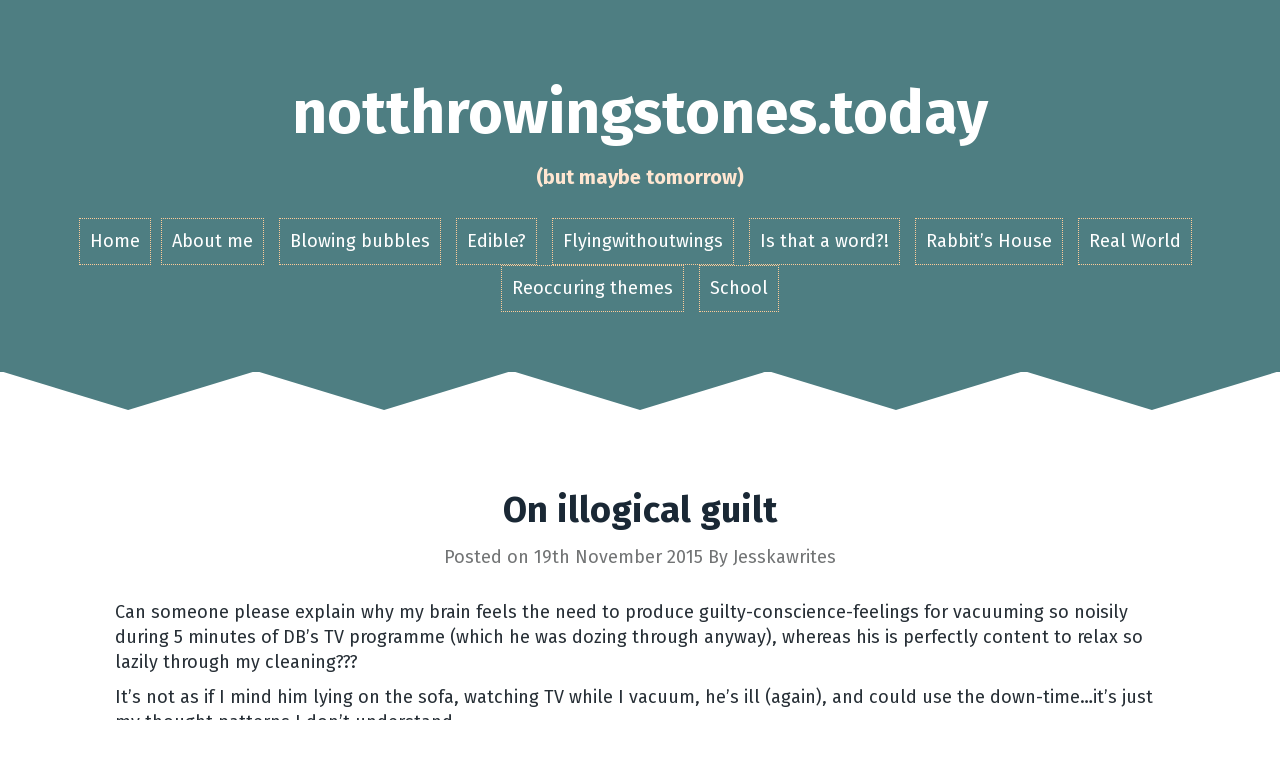

--- FILE ---
content_type: text/html; charset=UTF-8
request_url: https://www.notthrowingstones.today/2015/11/19/on-illogical-guilt/
body_size: 14088
content:
<!DOCTYPE html>
<html lang="en-GB">
<head>
<meta charset="UTF-8">
<meta name="viewport" content="width=device-width, initial-scale=1">
<title>On illogical guilt | notthrowingstones.today</title>
<link rel="profile" href="https://gmpg.org/xfn/11">
<link rel="pingback" href="https://www.notthrowingstones.today/xmlrpc.php">

<title>On illogical guilt &#8211; notthrowingstones.today</title>
<meta name='robots' content='max-image-preview:large' />
<link rel='dns-prefetch' href='//secure.gravatar.com' />
<link rel='dns-prefetch' href='//stats.wp.com' />
<link rel='dns-prefetch' href='//fonts.googleapis.com' />
<link rel='dns-prefetch' href='//v0.wordpress.com' />
<link rel='dns-prefetch' href='//jetpack.wordpress.com' />
<link rel='dns-prefetch' href='//s0.wp.com' />
<link rel='dns-prefetch' href='//public-api.wordpress.com' />
<link rel='dns-prefetch' href='//0.gravatar.com' />
<link rel='dns-prefetch' href='//1.gravatar.com' />
<link rel='dns-prefetch' href='//2.gravatar.com' />
<link rel='dns-prefetch' href='//widgets.wp.com' />
<link rel='preconnect' href='//i0.wp.com' />
<link rel='preconnect' href='//c0.wp.com' />
<link rel="alternate" type="application/rss+xml" title="notthrowingstones.today &raquo; Feed" href="https://www.notthrowingstones.today/feed/" />
<link rel="alternate" type="application/rss+xml" title="notthrowingstones.today &raquo; Comments Feed" href="https://www.notthrowingstones.today/comments/feed/" />
<link rel="alternate" type="application/rss+xml" title="notthrowingstones.today &raquo; On illogical guilt Comments Feed" href="https://www.notthrowingstones.today/2015/11/19/on-illogical-guilt/feed/" />
<link rel="alternate" title="oEmbed (JSON)" type="application/json+oembed" href="https://www.notthrowingstones.today/wp-json/oembed/1.0/embed?url=https%3A%2F%2Fwww.notthrowingstones.today%2F2015%2F11%2F19%2Fon-illogical-guilt%2F" />
<link rel="alternate" title="oEmbed (XML)" type="text/xml+oembed" href="https://www.notthrowingstones.today/wp-json/oembed/1.0/embed?url=https%3A%2F%2Fwww.notthrowingstones.today%2F2015%2F11%2F19%2Fon-illogical-guilt%2F&#038;format=xml" />
<style id='wp-img-auto-sizes-contain-inline-css' type='text/css'>
img:is([sizes=auto i],[sizes^="auto," i]){contain-intrinsic-size:3000px 1500px}
/*# sourceURL=wp-img-auto-sizes-contain-inline-css */
</style>
<link rel='stylesheet' id='jetpack_related-posts-css' href='https://c0.wp.com/p/jetpack/15.4/modules/related-posts/related-posts.css' type='text/css' media='all' />
<style id='wp-emoji-styles-inline-css' type='text/css'>

	img.wp-smiley, img.emoji {
		display: inline !important;
		border: none !important;
		box-shadow: none !important;
		height: 1em !important;
		width: 1em !important;
		margin: 0 0.07em !important;
		vertical-align: -0.1em !important;
		background: none !important;
		padding: 0 !important;
	}
/*# sourceURL=wp-emoji-styles-inline-css */
</style>
<style id='wp-block-library-inline-css' type='text/css'>
:root{--wp-block-synced-color:#7a00df;--wp-block-synced-color--rgb:122,0,223;--wp-bound-block-color:var(--wp-block-synced-color);--wp-editor-canvas-background:#ddd;--wp-admin-theme-color:#007cba;--wp-admin-theme-color--rgb:0,124,186;--wp-admin-theme-color-darker-10:#006ba1;--wp-admin-theme-color-darker-10--rgb:0,107,160.5;--wp-admin-theme-color-darker-20:#005a87;--wp-admin-theme-color-darker-20--rgb:0,90,135;--wp-admin-border-width-focus:2px}@media (min-resolution:192dpi){:root{--wp-admin-border-width-focus:1.5px}}.wp-element-button{cursor:pointer}:root .has-very-light-gray-background-color{background-color:#eee}:root .has-very-dark-gray-background-color{background-color:#313131}:root .has-very-light-gray-color{color:#eee}:root .has-very-dark-gray-color{color:#313131}:root .has-vivid-green-cyan-to-vivid-cyan-blue-gradient-background{background:linear-gradient(135deg,#00d084,#0693e3)}:root .has-purple-crush-gradient-background{background:linear-gradient(135deg,#34e2e4,#4721fb 50%,#ab1dfe)}:root .has-hazy-dawn-gradient-background{background:linear-gradient(135deg,#faaca8,#dad0ec)}:root .has-subdued-olive-gradient-background{background:linear-gradient(135deg,#fafae1,#67a671)}:root .has-atomic-cream-gradient-background{background:linear-gradient(135deg,#fdd79a,#004a59)}:root .has-nightshade-gradient-background{background:linear-gradient(135deg,#330968,#31cdcf)}:root .has-midnight-gradient-background{background:linear-gradient(135deg,#020381,#2874fc)}:root{--wp--preset--font-size--normal:16px;--wp--preset--font-size--huge:42px}.has-regular-font-size{font-size:1em}.has-larger-font-size{font-size:2.625em}.has-normal-font-size{font-size:var(--wp--preset--font-size--normal)}.has-huge-font-size{font-size:var(--wp--preset--font-size--huge)}.has-text-align-center{text-align:center}.has-text-align-left{text-align:left}.has-text-align-right{text-align:right}.has-fit-text{white-space:nowrap!important}#end-resizable-editor-section{display:none}.aligncenter{clear:both}.items-justified-left{justify-content:flex-start}.items-justified-center{justify-content:center}.items-justified-right{justify-content:flex-end}.items-justified-space-between{justify-content:space-between}.screen-reader-text{border:0;clip-path:inset(50%);height:1px;margin:-1px;overflow:hidden;padding:0;position:absolute;width:1px;word-wrap:normal!important}.screen-reader-text:focus{background-color:#ddd;clip-path:none;color:#444;display:block;font-size:1em;height:auto;left:5px;line-height:normal;padding:15px 23px 14px;text-decoration:none;top:5px;width:auto;z-index:100000}html :where(.has-border-color){border-style:solid}html :where([style*=border-top-color]){border-top-style:solid}html :where([style*=border-right-color]){border-right-style:solid}html :where([style*=border-bottom-color]){border-bottom-style:solid}html :where([style*=border-left-color]){border-left-style:solid}html :where([style*=border-width]){border-style:solid}html :where([style*=border-top-width]){border-top-style:solid}html :where([style*=border-right-width]){border-right-style:solid}html :where([style*=border-bottom-width]){border-bottom-style:solid}html :where([style*=border-left-width]){border-left-style:solid}html :where(img[class*=wp-image-]){height:auto;max-width:100%}:where(figure){margin:0 0 1em}html :where(.is-position-sticky){--wp-admin--admin-bar--position-offset:var(--wp-admin--admin-bar--height,0px)}@media screen and (max-width:600px){html :where(.is-position-sticky){--wp-admin--admin-bar--position-offset:0px}}

/*# sourceURL=wp-block-library-inline-css */
</style><style id='global-styles-inline-css' type='text/css'>
:root{--wp--preset--aspect-ratio--square: 1;--wp--preset--aspect-ratio--4-3: 4/3;--wp--preset--aspect-ratio--3-4: 3/4;--wp--preset--aspect-ratio--3-2: 3/2;--wp--preset--aspect-ratio--2-3: 2/3;--wp--preset--aspect-ratio--16-9: 16/9;--wp--preset--aspect-ratio--9-16: 9/16;--wp--preset--color--black: #000000;--wp--preset--color--cyan-bluish-gray: #abb8c3;--wp--preset--color--white: #ffffff;--wp--preset--color--pale-pink: #f78da7;--wp--preset--color--vivid-red: #cf2e2e;--wp--preset--color--luminous-vivid-orange: #ff6900;--wp--preset--color--luminous-vivid-amber: #fcb900;--wp--preset--color--light-green-cyan: #7bdcb5;--wp--preset--color--vivid-green-cyan: #00d084;--wp--preset--color--pale-cyan-blue: #8ed1fc;--wp--preset--color--vivid-cyan-blue: #0693e3;--wp--preset--color--vivid-purple: #9b51e0;--wp--preset--gradient--vivid-cyan-blue-to-vivid-purple: linear-gradient(135deg,rgb(6,147,227) 0%,rgb(155,81,224) 100%);--wp--preset--gradient--light-green-cyan-to-vivid-green-cyan: linear-gradient(135deg,rgb(122,220,180) 0%,rgb(0,208,130) 100%);--wp--preset--gradient--luminous-vivid-amber-to-luminous-vivid-orange: linear-gradient(135deg,rgb(252,185,0) 0%,rgb(255,105,0) 100%);--wp--preset--gradient--luminous-vivid-orange-to-vivid-red: linear-gradient(135deg,rgb(255,105,0) 0%,rgb(207,46,46) 100%);--wp--preset--gradient--very-light-gray-to-cyan-bluish-gray: linear-gradient(135deg,rgb(238,238,238) 0%,rgb(169,184,195) 100%);--wp--preset--gradient--cool-to-warm-spectrum: linear-gradient(135deg,rgb(74,234,220) 0%,rgb(151,120,209) 20%,rgb(207,42,186) 40%,rgb(238,44,130) 60%,rgb(251,105,98) 80%,rgb(254,248,76) 100%);--wp--preset--gradient--blush-light-purple: linear-gradient(135deg,rgb(255,206,236) 0%,rgb(152,150,240) 100%);--wp--preset--gradient--blush-bordeaux: linear-gradient(135deg,rgb(254,205,165) 0%,rgb(254,45,45) 50%,rgb(107,0,62) 100%);--wp--preset--gradient--luminous-dusk: linear-gradient(135deg,rgb(255,203,112) 0%,rgb(199,81,192) 50%,rgb(65,88,208) 100%);--wp--preset--gradient--pale-ocean: linear-gradient(135deg,rgb(255,245,203) 0%,rgb(182,227,212) 50%,rgb(51,167,181) 100%);--wp--preset--gradient--electric-grass: linear-gradient(135deg,rgb(202,248,128) 0%,rgb(113,206,126) 100%);--wp--preset--gradient--midnight: linear-gradient(135deg,rgb(2,3,129) 0%,rgb(40,116,252) 100%);--wp--preset--font-size--small: 13px;--wp--preset--font-size--medium: 20px;--wp--preset--font-size--large: 36px;--wp--preset--font-size--x-large: 42px;--wp--preset--spacing--20: 0.44rem;--wp--preset--spacing--30: 0.67rem;--wp--preset--spacing--40: 1rem;--wp--preset--spacing--50: 1.5rem;--wp--preset--spacing--60: 2.25rem;--wp--preset--spacing--70: 3.38rem;--wp--preset--spacing--80: 5.06rem;--wp--preset--shadow--natural: 6px 6px 9px rgba(0, 0, 0, 0.2);--wp--preset--shadow--deep: 12px 12px 50px rgba(0, 0, 0, 0.4);--wp--preset--shadow--sharp: 6px 6px 0px rgba(0, 0, 0, 0.2);--wp--preset--shadow--outlined: 6px 6px 0px -3px rgb(255, 255, 255), 6px 6px rgb(0, 0, 0);--wp--preset--shadow--crisp: 6px 6px 0px rgb(0, 0, 0);}:where(.is-layout-flex){gap: 0.5em;}:where(.is-layout-grid){gap: 0.5em;}body .is-layout-flex{display: flex;}.is-layout-flex{flex-wrap: wrap;align-items: center;}.is-layout-flex > :is(*, div){margin: 0;}body .is-layout-grid{display: grid;}.is-layout-grid > :is(*, div){margin: 0;}:where(.wp-block-columns.is-layout-flex){gap: 2em;}:where(.wp-block-columns.is-layout-grid){gap: 2em;}:where(.wp-block-post-template.is-layout-flex){gap: 1.25em;}:where(.wp-block-post-template.is-layout-grid){gap: 1.25em;}.has-black-color{color: var(--wp--preset--color--black) !important;}.has-cyan-bluish-gray-color{color: var(--wp--preset--color--cyan-bluish-gray) !important;}.has-white-color{color: var(--wp--preset--color--white) !important;}.has-pale-pink-color{color: var(--wp--preset--color--pale-pink) !important;}.has-vivid-red-color{color: var(--wp--preset--color--vivid-red) !important;}.has-luminous-vivid-orange-color{color: var(--wp--preset--color--luminous-vivid-orange) !important;}.has-luminous-vivid-amber-color{color: var(--wp--preset--color--luminous-vivid-amber) !important;}.has-light-green-cyan-color{color: var(--wp--preset--color--light-green-cyan) !important;}.has-vivid-green-cyan-color{color: var(--wp--preset--color--vivid-green-cyan) !important;}.has-pale-cyan-blue-color{color: var(--wp--preset--color--pale-cyan-blue) !important;}.has-vivid-cyan-blue-color{color: var(--wp--preset--color--vivid-cyan-blue) !important;}.has-vivid-purple-color{color: var(--wp--preset--color--vivid-purple) !important;}.has-black-background-color{background-color: var(--wp--preset--color--black) !important;}.has-cyan-bluish-gray-background-color{background-color: var(--wp--preset--color--cyan-bluish-gray) !important;}.has-white-background-color{background-color: var(--wp--preset--color--white) !important;}.has-pale-pink-background-color{background-color: var(--wp--preset--color--pale-pink) !important;}.has-vivid-red-background-color{background-color: var(--wp--preset--color--vivid-red) !important;}.has-luminous-vivid-orange-background-color{background-color: var(--wp--preset--color--luminous-vivid-orange) !important;}.has-luminous-vivid-amber-background-color{background-color: var(--wp--preset--color--luminous-vivid-amber) !important;}.has-light-green-cyan-background-color{background-color: var(--wp--preset--color--light-green-cyan) !important;}.has-vivid-green-cyan-background-color{background-color: var(--wp--preset--color--vivid-green-cyan) !important;}.has-pale-cyan-blue-background-color{background-color: var(--wp--preset--color--pale-cyan-blue) !important;}.has-vivid-cyan-blue-background-color{background-color: var(--wp--preset--color--vivid-cyan-blue) !important;}.has-vivid-purple-background-color{background-color: var(--wp--preset--color--vivid-purple) !important;}.has-black-border-color{border-color: var(--wp--preset--color--black) !important;}.has-cyan-bluish-gray-border-color{border-color: var(--wp--preset--color--cyan-bluish-gray) !important;}.has-white-border-color{border-color: var(--wp--preset--color--white) !important;}.has-pale-pink-border-color{border-color: var(--wp--preset--color--pale-pink) !important;}.has-vivid-red-border-color{border-color: var(--wp--preset--color--vivid-red) !important;}.has-luminous-vivid-orange-border-color{border-color: var(--wp--preset--color--luminous-vivid-orange) !important;}.has-luminous-vivid-amber-border-color{border-color: var(--wp--preset--color--luminous-vivid-amber) !important;}.has-light-green-cyan-border-color{border-color: var(--wp--preset--color--light-green-cyan) !important;}.has-vivid-green-cyan-border-color{border-color: var(--wp--preset--color--vivid-green-cyan) !important;}.has-pale-cyan-blue-border-color{border-color: var(--wp--preset--color--pale-cyan-blue) !important;}.has-vivid-cyan-blue-border-color{border-color: var(--wp--preset--color--vivid-cyan-blue) !important;}.has-vivid-purple-border-color{border-color: var(--wp--preset--color--vivid-purple) !important;}.has-vivid-cyan-blue-to-vivid-purple-gradient-background{background: var(--wp--preset--gradient--vivid-cyan-blue-to-vivid-purple) !important;}.has-light-green-cyan-to-vivid-green-cyan-gradient-background{background: var(--wp--preset--gradient--light-green-cyan-to-vivid-green-cyan) !important;}.has-luminous-vivid-amber-to-luminous-vivid-orange-gradient-background{background: var(--wp--preset--gradient--luminous-vivid-amber-to-luminous-vivid-orange) !important;}.has-luminous-vivid-orange-to-vivid-red-gradient-background{background: var(--wp--preset--gradient--luminous-vivid-orange-to-vivid-red) !important;}.has-very-light-gray-to-cyan-bluish-gray-gradient-background{background: var(--wp--preset--gradient--very-light-gray-to-cyan-bluish-gray) !important;}.has-cool-to-warm-spectrum-gradient-background{background: var(--wp--preset--gradient--cool-to-warm-spectrum) !important;}.has-blush-light-purple-gradient-background{background: var(--wp--preset--gradient--blush-light-purple) !important;}.has-blush-bordeaux-gradient-background{background: var(--wp--preset--gradient--blush-bordeaux) !important;}.has-luminous-dusk-gradient-background{background: var(--wp--preset--gradient--luminous-dusk) !important;}.has-pale-ocean-gradient-background{background: var(--wp--preset--gradient--pale-ocean) !important;}.has-electric-grass-gradient-background{background: var(--wp--preset--gradient--electric-grass) !important;}.has-midnight-gradient-background{background: var(--wp--preset--gradient--midnight) !important;}.has-small-font-size{font-size: var(--wp--preset--font-size--small) !important;}.has-medium-font-size{font-size: var(--wp--preset--font-size--medium) !important;}.has-large-font-size{font-size: var(--wp--preset--font-size--large) !important;}.has-x-large-font-size{font-size: var(--wp--preset--font-size--x-large) !important;}
/*# sourceURL=global-styles-inline-css */
</style>

<style id='classic-theme-styles-inline-css' type='text/css'>
/*! This file is auto-generated */
.wp-block-button__link{color:#fff;background-color:#32373c;border-radius:9999px;box-shadow:none;text-decoration:none;padding:calc(.667em + 2px) calc(1.333em + 2px);font-size:1.125em}.wp-block-file__button{background:#32373c;color:#fff;text-decoration:none}
/*# sourceURL=/wp-includes/css/classic-themes.min.css */
</style>
<link rel='stylesheet' id='cdaily-style-css' href='https://www.notthrowingstones.today/wp-content/plugins/connect-daily-web-calendar/cdaily.css?ver=1.5.5' type='text/css' media='all' />
<link rel='stylesheet' id='connect-daily-web-calendar-gblock-css' href='https://www.notthrowingstones.today/wp-content/plugins/connect-daily-web-calendar/blocks/gblock/style.css?ver=1760429522' type='text/css' media='all' />
<link rel='stylesheet' id='dashicons-css' href='https://c0.wp.com/c/6.9/wp-includes/css/dashicons.min.css' type='text/css' media='all' />
<link rel='stylesheet' id='wp-jquery-ui-dialog-css' href='https://c0.wp.com/c/6.9/wp-includes/css/jquery-ui-dialog.min.css' type='text/css' media='all' />
<link rel='stylesheet' id='roda-bootstrap-css' href='https://www.notthrowingstones.today/wp-content/themes/roda/bootstrap/css/bootstrap.min.css?ver=1' type='text/css' media='all' />
<link rel='stylesheet' id='roda-style-css' href='https://www.notthrowingstones.today/wp-content/themes/roda/style.css?ver=6.9' type='text/css' media='all' />
<style id='roda-style-inline-css' type='text/css'>
.comment-form-author:before, .comment-form-email:before, .comment-form-url:before, .comment-form-comment:before, a.comment-reply-link, button, input[type="button"], input[type="reset"], input[type="submit"], .entry-title a:hover { color:#4e7e82}
.meta-icon, .site-header, button:hover, input[type="button"]:hover, input[type="reset"]:hover, input[type="submit"]:hover, .paging-navigation { background-color:#4e7e82}
.comment-reply-link, .comment-body, button, input[type="button"], input[type="reset"], input[type="submit"], input[type="text"], input[type="email"], input[type="url"], input[type="password"], input[type="search"], textarea { border-color:#4e7e82}
.post-separator path, .svg-separator path { stroke:#4e7e82}
.svg-header path, .svg-header rect { fill:#4e7e82}
.site-title a { color:}
.site-description { color:#ffe6d1}
body { color:}
.about-me, .home .svg-header, .blog .svg-header { background-color:#585375}
.svg-about path, .svg-about rect { fill:#585375}
.site-footer { background-color:}
.footer-separator path, .footer-separator rect { fill:}

/*# sourceURL=roda-style-inline-css */
</style>
<link crossorigin="anonymous" rel='stylesheet' id='roda-fonts-css' href='//fonts.googleapis.com/css?family=Fira+Sans%3A400%2C700%2C400italic%2C700italic&#038;ver=6.9' type='text/css' media='all' />
<link rel='stylesheet' id='roda-font-awesome-css' href='https://www.notthrowingstones.today/wp-content/themes/roda/fonts/font-awesome.min.css?ver=6.9' type='text/css' media='all' />
<link rel='stylesheet' id='jetpack_likes-css' href='https://c0.wp.com/p/jetpack/15.4/modules/likes/style.css' type='text/css' media='all' />
<link rel='stylesheet' id='sharedaddy-css' href='https://c0.wp.com/p/jetpack/15.4/modules/sharedaddy/sharing.css' type='text/css' media='all' />
<link rel='stylesheet' id='social-logos-css' href='https://c0.wp.com/p/jetpack/15.4/_inc/social-logos/social-logos.min.css' type='text/css' media='all' />
<script type="text/javascript" id="jetpack_related-posts-js-extra">
/* <![CDATA[ */
var related_posts_js_options = {"post_heading":"h4"};
//# sourceURL=jetpack_related-posts-js-extra
/* ]]> */
</script>
<script type="text/javascript" src="https://c0.wp.com/p/jetpack/15.4/_inc/build/related-posts/related-posts.min.js" id="jetpack_related-posts-js"></script>
<script type="text/javascript" src="https://c0.wp.com/c/6.9/wp-includes/js/jquery/jquery.min.js" id="jquery-core-js"></script>
<script type="text/javascript" src="https://c0.wp.com/c/6.9/wp-includes/js/jquery/jquery-migrate.min.js" id="jquery-migrate-js"></script>
<script type="text/javascript" src="https://c0.wp.com/c/6.9/wp-includes/js/jquery/ui/core.min.js" id="jquery-ui-core-js"></script>
<script type="text/javascript" src="https://c0.wp.com/c/6.9/wp-includes/js/jquery/ui/mouse.min.js" id="jquery-ui-mouse-js"></script>
<script type="text/javascript" src="https://c0.wp.com/c/6.9/wp-includes/js/jquery/ui/resizable.min.js" id="jquery-ui-resizable-js"></script>
<script type="text/javascript" src="https://c0.wp.com/c/6.9/wp-includes/js/jquery/ui/draggable.min.js" id="jquery-ui-draggable-js"></script>
<script type="text/javascript" src="https://c0.wp.com/c/6.9/wp-includes/js/jquery/ui/controlgroup.min.js" id="jquery-ui-controlgroup-js"></script>
<script type="text/javascript" src="https://c0.wp.com/c/6.9/wp-includes/js/jquery/ui/checkboxradio.min.js" id="jquery-ui-checkboxradio-js"></script>
<script type="text/javascript" src="https://c0.wp.com/c/6.9/wp-includes/js/jquery/ui/button.min.js" id="jquery-ui-button-js"></script>
<script type="text/javascript" src="https://c0.wp.com/c/6.9/wp-includes/js/jquery/ui/dialog.min.js" id="jquery-ui-dialog-js"></script>
<script type="text/javascript" src="https://c0.wp.com/c/6.9/wp-includes/js/wpdialog.min.js" id="wpdialogs-js"></script>
<script type="text/javascript" id="cdaily-plugin-js-js-extra">
/* <![CDATA[ */
var cd_scriptvars = {"ajaxURL":"https://www.notthrowingstones.today/wp-admin/admin-ajax.php"};
//# sourceURL=cdaily-plugin-js-js-extra
/* ]]> */
</script>
<script type="text/javascript" src="https://www.notthrowingstones.today/wp-content/plugins/connect-daily-web-calendar/cdaily-plugin.js?ver=1.5.5" id="cdaily-plugin-js-js"></script>
<script type="text/javascript" src="https://www.notthrowingstones.today/wp-content/themes/roda/bootstrap/js/bootstrap.min.js?ver=1" id="roda-bootstrap-js-js"></script>
<script type="text/javascript" src="https://www.notthrowingstones.today/wp-content/themes/roda/js/jquery.fitvids.js?ver=1" id="roda-fitvids-js"></script>
<script type="text/javascript" src="https://www.notthrowingstones.today/wp-content/themes/roda/js/jquery.slicknav.min.js?ver=1" id="roda-slicknav-js"></script>
<script type="text/javascript" src="https://www.notthrowingstones.today/wp-content/themes/roda/js/scripts.js?ver=1" id="roda-scripts-js"></script>
<link rel="https://api.w.org/" href="https://www.notthrowingstones.today/wp-json/" /><link rel="alternate" title="JSON" type="application/json" href="https://www.notthrowingstones.today/wp-json/wp/v2/posts/5196" /><link rel="EditURI" type="application/rsd+xml" title="RSD" href="https://www.notthrowingstones.today/xmlrpc.php?rsd" />
<meta name="generator" content="WordPress 6.9" />
<link rel="canonical" href="https://www.notthrowingstones.today/2015/11/19/on-illogical-guilt/" />
<link rel='shortlink' href='https://wp.me/p8jdeg-1lO' />
<script type="text/javascript">
(function(url){
	if(/(?:Chrome\/26\.0\.1410\.63 Safari\/537\.31|WordfenceTestMonBot)/.test(navigator.userAgent)){ return; }
	var addEvent = function(evt, handler) {
		if (window.addEventListener) {
			document.addEventListener(evt, handler, false);
		} else if (window.attachEvent) {
			document.attachEvent('on' + evt, handler);
		}
	};
	var removeEvent = function(evt, handler) {
		if (window.removeEventListener) {
			document.removeEventListener(evt, handler, false);
		} else if (window.detachEvent) {
			document.detachEvent('on' + evt, handler);
		}
	};
	var evts = 'contextmenu dblclick drag dragend dragenter dragleave dragover dragstart drop keydown keypress keyup mousedown mousemove mouseout mouseover mouseup mousewheel scroll'.split(' ');
	var logHuman = function() {
		if (window.wfLogHumanRan) { return; }
		window.wfLogHumanRan = true;
		var wfscr = document.createElement('script');
		wfscr.type = 'text/javascript';
		wfscr.async = true;
		wfscr.src = url + '&r=' + Math.random();
		(document.getElementsByTagName('head')[0]||document.getElementsByTagName('body')[0]).appendChild(wfscr);
		for (var i = 0; i < evts.length; i++) {
			removeEvent(evts[i], logHuman);
		}
	};
	for (var i = 0; i < evts.length; i++) {
		addEvent(evts[i], logHuman);
	}
})('//www.notthrowingstones.today/?wordfence_lh=1&hid=866F29ADE79508AD1276B41484A2228E');
</script>	<style>img#wpstats{display:none}</style>
		<!--[if lt IE 9]>
<script src="https://www.notthrowingstones.today/wp-content/themes/roda/js/html5shiv.js"></script>
<![endif]-->
<link rel="amphtml" href="https://www.notthrowingstones.today/2015/11/19/on-illogical-guilt/?amp">
<!-- Jetpack Open Graph Tags -->
<meta property="og:type" content="article" />
<meta property="og:title" content="On illogical guilt" />
<meta property="og:url" content="https://www.notthrowingstones.today/2015/11/19/on-illogical-guilt/" />
<meta property="og:description" content="Can someone please explain why my brain feels the need to produce guilty-conscience-feelings for vacuuming so noisily during 5 minutes of DB&#8217;s TV programme (which he was dozing through anyway…" />
<meta property="article:published_time" content="2015-11-19T21:00:07+00:00" />
<meta property="article:modified_time" content="2015-11-19T21:00:07+00:00" />
<meta property="og:site_name" content="notthrowingstones.today" />
<meta property="og:image" content="https://i0.wp.com/www.notthrowingstones.today/wp-content/uploads/2015/05/cropped-jd6000141.jpg?fit=512%2C512&#038;ssl=1" />
<meta property="og:image:width" content="512" />
<meta property="og:image:height" content="512" />
<meta property="og:image:alt" content="" />
<meta property="og:locale" content="en_GB" />
<meta name="twitter:site" content="@unthrownstones" />
<meta name="twitter:text:title" content="On illogical guilt" />
<meta name="twitter:image" content="https://i0.wp.com/www.notthrowingstones.today/wp-content/uploads/2015/05/cropped-jd6000141.jpg?fit=240%2C240&amp;ssl=1" />
<meta name="twitter:card" content="summary" />

<!-- End Jetpack Open Graph Tags -->
<link rel="icon" href="https://i0.wp.com/www.notthrowingstones.today/wp-content/uploads/2015/05/cropped-jd6000141.jpg?fit=32%2C32&#038;ssl=1" sizes="32x32" />
<link rel="icon" href="https://i0.wp.com/www.notthrowingstones.today/wp-content/uploads/2015/05/cropped-jd6000141.jpg?fit=192%2C192&#038;ssl=1" sizes="192x192" />
<link rel="apple-touch-icon" href="https://i0.wp.com/www.notthrowingstones.today/wp-content/uploads/2015/05/cropped-jd6000141.jpg?fit=180%2C180&#038;ssl=1" />
<meta name="msapplication-TileImage" content="https://i0.wp.com/www.notthrowingstones.today/wp-content/uploads/2015/05/cropped-jd6000141.jpg?fit=270%2C270&#038;ssl=1" />
</head>

<body data-rsssl=1 class="wp-singular post-template-default single single-post postid-5196 single-format-standard wp-theme-roda">
<div id="page" class="hfeed site">
	<a class="skip-link screen-reader-text" href="#content">Skip to content</a>

  
  <div class="mobile-toggles">
    <div class="sidebar-toggle" data-toggle="tooltip" data-placement="bottom" title="Toggle the sidebar">
      <i class="fa fa-angle-double-left"></i>
    </div>
          </div>

	<header id="masthead" class="site-header" role="banner">
		<div class="container">
			<div class="site-branding">
                  <h1 class="site-title"><a href="https://www.notthrowingstones.today/" rel="home">notthrowingstones.today</a></h1>
          <h2 class="site-description">(but maybe tomorrow)</h2>
        			</div>
			<nav id="site-navigation" class="main-navigation" role="navigation">
				<div class="menu"><ul>
<li ><a href="https://www.notthrowingstones.today/">Home</a></li><li class="page_item page-item-7 page_item_has_children"><a href="https://www.notthrowingstones.today/about/">About me</a>
<ul class='children'>
	<li class="page_item page-item-7851"><a href="https://www.notthrowingstones.today/about/privacy-policy/">Privacy Policy</a></li>
</ul>
</li>
<li class="page_item page-item-18"><a href="https://www.notthrowingstones.today/blowing-bubbles/">Blowing bubbles</a></li>
<li class="page_item page-item-101"><a href="https://www.notthrowingstones.today/edible/">Edible?</a></li>
<li class="page_item page-item-1951"><a href="https://www.notthrowingstones.today/flyingwithoutwings/">Flyingwithoutwings</a></li>
<li class="page_item page-item-3949"><a href="https://www.notthrowingstones.today/help/">Is that a word?!</a></li>
<li class="page_item page-item-16"><a href="https://www.notthrowingstones.today/rabbits-house/">Rabbit&#8217;s House</a></li>
<li class="page_item page-item-82"><a href="https://www.notthrowingstones.today/real-world/">Real World</a></li>
<li class="page_item page-item-6196"><a href="https://www.notthrowingstones.today/multiple-part-stories/">Reoccuring themes</a></li>
<li class="page_item page-item-6206"><a href="https://www.notthrowingstones.today/school/">School</a></li>
</ul></div>
			</nav>
      <nav class="mobile-nav"></nav>
		</div>
	</header><!-- #masthead -->

     

  <div class="svg-header">	
    		    <svg viewBox="0 0 1300 40" version="1.1">
				<g transform="translate(0,-1012.3622)" >
			        <path d="m 0,1012.3622 130,40 130,-40" />
			        <path d="m 260,1012.3622 130,40 130,-40" />
			        <path d="m 520,1012.3622 130,40 130,-40" />
			        <path d="m 780,1012.3622 130,40 130,-40" />
			        <path d="m 1040,1012.3622 130,40 130,-40" />
				</g>
		    </svg>
			  </div>

  
	<div id="content" class="site-content container">

	<div id="primary" class="content-area">
		<main id="main" class="site-main" role="main">

		
			
<article id="post-5196" class="post-5196 post type-post status-publish format-standard hentry category-musings-ideas-thoughts category-nablopomo-blogmas-etc category-the-real-world tag-cleaning tag-guilt tag-nablopomo-blogmas-etc tag-relationships tag-tv">

	
	<header class="entry-header">
		<h1 class="entry-title">On illogical guilt</h1>
		<div class="entry-meta">
			<span class="posted-on">Posted on <a href="https://www.notthrowingstones.today/2015/11/19/on-illogical-guilt/" rel="bookmark"><time class="entry-date published updated" datetime="2015-11-19T22:00:07+01:00">19th November 2015</time></a></span><span class="byline"> By <span class="author vcard"><a class="url fn n" href="https://www.notthrowingstones.today/author/jesskawrites/">Jesskawrites</a></span></span>		</div><!-- .entry-meta -->
	</header><!-- .entry-header -->

	<div class="entry-content">
		<p>Can someone please explain why my brain feels the need to produce guilty-conscience-feelings for vacuuming so noisily during 5 minutes of DB&#8217;s TV programme (which he was dozing through anyway), whereas his is perfectly content to relax so lazily through my cleaning???</p>
<p>It&#8217;s not as if I mind him lying on the sofa, watching TV while I vacuum, he&#8217;s ill (again), and could use the down-time&#8230;it&#8217;s just my thought patterns I don&#8217;t understand.</p>
<p>If you have any ideas, please throw them my way!</p>
<div class="sharedaddy sd-sharing-enabled"><div class="robots-nocontent sd-block sd-social sd-social-icon sd-sharing"><h3 class="sd-title">Share here</h3><div class="sd-content"><ul><li class="share-email"><a rel="nofollow noopener noreferrer"
				data-shared="sharing-email-5196"
				class="share-email sd-button share-icon no-text"
				href="mailto:?subject=%5BShared%20Post%5D%20On%20illogical%20guilt&#038;body=https%3A%2F%2Fwww.notthrowingstones.today%2F2015%2F11%2F19%2Fon-illogical-guilt%2F&#038;share=email"
				target="_blank"
				aria-labelledby="sharing-email-5196"
				data-email-share-error-title="Do you have email set up?" data-email-share-error-text="If you&#039;re having problems sharing via email, you might not have email set up for your browser. You may need to create a new email yourself." data-email-share-nonce="83029538f0" data-email-share-track-url="https://www.notthrowingstones.today/2015/11/19/on-illogical-guilt/?share=email">
				<span id="sharing-email-5196" hidden>Click to email a link to a friend (Opens in new window)</span>
				<span>Email</span>
			</a></li><li class="share-print"><a rel="nofollow noopener noreferrer"
				data-shared="sharing-print-5196"
				class="share-print sd-button share-icon no-text"
				href="https://www.notthrowingstones.today/2015/11/19/on-illogical-guilt/#print?share=print"
				target="_blank"
				aria-labelledby="sharing-print-5196"
				>
				<span id="sharing-print-5196" hidden>Click to print (Opens in new window)</span>
				<span>Print</span>
			</a></li><li class="share-twitter"><a rel="nofollow noopener noreferrer"
				data-shared="sharing-twitter-5196"
				class="share-twitter sd-button share-icon no-text"
				href="https://www.notthrowingstones.today/2015/11/19/on-illogical-guilt/?share=twitter"
				target="_blank"
				aria-labelledby="sharing-twitter-5196"
				>
				<span id="sharing-twitter-5196" hidden>Click to share on X (Opens in new window)</span>
				<span>X</span>
			</a></li><li class="share-pocket"><a rel="nofollow noopener noreferrer"
				data-shared="sharing-pocket-5196"
				class="share-pocket sd-button share-icon no-text"
				href="https://www.notthrowingstones.today/2015/11/19/on-illogical-guilt/?share=pocket"
				target="_blank"
				aria-labelledby="sharing-pocket-5196"
				>
				<span id="sharing-pocket-5196" hidden>Click to share on Pocket (Opens in new window)</span>
				<span>Pocket</span>
			</a></li><li class="share-pinterest"><a rel="nofollow noopener noreferrer"
				data-shared="sharing-pinterest-5196"
				class="share-pinterest sd-button share-icon no-text"
				href="https://www.notthrowingstones.today/2015/11/19/on-illogical-guilt/?share=pinterest"
				target="_blank"
				aria-labelledby="sharing-pinterest-5196"
				>
				<span id="sharing-pinterest-5196" hidden>Click to share on Pinterest (Opens in new window)</span>
				<span>Pinterest</span>
			</a></li><li class="share-telegram"><a rel="nofollow noopener noreferrer"
				data-shared="sharing-telegram-5196"
				class="share-telegram sd-button share-icon no-text"
				href="https://www.notthrowingstones.today/2015/11/19/on-illogical-guilt/?share=telegram"
				target="_blank"
				aria-labelledby="sharing-telegram-5196"
				>
				<span id="sharing-telegram-5196" hidden>Click to share on Telegram (Opens in new window)</span>
				<span>Telegram</span>
			</a></li><li class="share-reddit"><a rel="nofollow noopener noreferrer"
				data-shared="sharing-reddit-5196"
				class="share-reddit sd-button share-icon no-text"
				href="https://www.notthrowingstones.today/2015/11/19/on-illogical-guilt/?share=reddit"
				target="_blank"
				aria-labelledby="sharing-reddit-5196"
				>
				<span id="sharing-reddit-5196" hidden>Click to share on Reddit (Opens in new window)</span>
				<span>Reddit</span>
			</a></li><li><a href="#" class="sharing-anchor sd-button share-more"><span>More</span></a></li><li class="share-end"></li></ul><div class="sharing-hidden"><div class="inner" style="display: none;"><ul><li class="share-jetpack-whatsapp"><a rel="nofollow noopener noreferrer"
				data-shared="sharing-whatsapp-5196"
				class="share-jetpack-whatsapp sd-button share-icon no-text"
				href="https://www.notthrowingstones.today/2015/11/19/on-illogical-guilt/?share=jetpack-whatsapp"
				target="_blank"
				aria-labelledby="sharing-whatsapp-5196"
				>
				<span id="sharing-whatsapp-5196" hidden>Click to share on WhatsApp (Opens in new window)</span>
				<span>WhatsApp</span>
			</a></li><li class="share-tumblr"><a rel="nofollow noopener noreferrer"
				data-shared="sharing-tumblr-5196"
				class="share-tumblr sd-button share-icon no-text"
				href="https://www.notthrowingstones.today/2015/11/19/on-illogical-guilt/?share=tumblr"
				target="_blank"
				aria-labelledby="sharing-tumblr-5196"
				>
				<span id="sharing-tumblr-5196" hidden>Click to share on Tumblr (Opens in new window)</span>
				<span>Tumblr</span>
			</a></li><li class="share-linkedin"><a rel="nofollow noopener noreferrer"
				data-shared="sharing-linkedin-5196"
				class="share-linkedin sd-button share-icon no-text"
				href="https://www.notthrowingstones.today/2015/11/19/on-illogical-guilt/?share=linkedin"
				target="_blank"
				aria-labelledby="sharing-linkedin-5196"
				>
				<span id="sharing-linkedin-5196" hidden>Click to share on LinkedIn (Opens in new window)</span>
				<span>LinkedIn</span>
			</a></li><li class="share-facebook"><a rel="nofollow noopener noreferrer"
				data-shared="sharing-facebook-5196"
				class="share-facebook sd-button share-icon no-text"
				href="https://www.notthrowingstones.today/2015/11/19/on-illogical-guilt/?share=facebook"
				target="_blank"
				aria-labelledby="sharing-facebook-5196"
				>
				<span id="sharing-facebook-5196" hidden>Click to share on Facebook (Opens in new window)</span>
				<span>Facebook</span>
			</a></li><li class="share-end"></li></ul></div></div></div></div></div><div class='sharedaddy sd-block sd-like jetpack-likes-widget-wrapper jetpack-likes-widget-unloaded' id='like-post-wrapper-122789776-5196-697136e4a6e6a' data-src='https://widgets.wp.com/likes/?ver=15.4#blog_id=122789776&amp;post_id=5196&amp;origin=www.notthrowingstones.today&amp;obj_id=122789776-5196-697136e4a6e6a' data-name='like-post-frame-122789776-5196-697136e4a6e6a' data-title='Like or Reblog'><h3 class="sd-title">Like this:</h3><div class='likes-widget-placeholder post-likes-widget-placeholder' style='height: 55px;'><span class='button'><span>Like</span></span> <span class="loading">Loading...</span></div><span class='sd-text-color'></span><a class='sd-link-color'></a></div>
<div id='jp-relatedposts' class='jp-relatedposts' >
	<h3 class="jp-relatedposts-headline"><em>More writings..</em></h3>
</div>			</div><!-- .entry-content -->

	<footer class="entry-footer">
		<span class="cat-links">Posted in <a href="https://www.notthrowingstones.today/category/musings-ideas-thoughts/" rel="category tag">Musings / ideas / thoughts</a>, <a href="https://www.notthrowingstones.today/category/nablopomo-blogmas-etc/" rel="category tag">Nablopomo / Blogmas etc</a>, <a href="https://www.notthrowingstones.today/category/the-real-world/" rel="category tag">The real world</a></span><span class="tags-links">Tagged <a href="https://www.notthrowingstones.today/tag/cleaning/" rel="tag">cleaning</a>, <a href="https://www.notthrowingstones.today/tag/guilt/" rel="tag">guilt</a>, <a href="https://www.notthrowingstones.today/tag/nablopomo-blogmas-etc/" rel="tag">Nablopomo / Blogmas etc</a>, <a href="https://www.notthrowingstones.today/tag/relationships/" rel="tag">relationships</a>, <a href="https://www.notthrowingstones.today/tag/tv/" rel="tag">TV</a></span>	</footer><!-- .entry-footer -->
</article><!-- #post-## -->

				<div class="svg-separator">  
					<svg viewBox="0 0 1300 40" version="1.1">
				<g transform="translate(0,-1012.3622)">
					<path d="m 0,1012.3622 130,40 130,-40" />
					<path d="m 260,1012.3622 130,40 130,-40" />
					<path d="m 520,1012.3622 130,40 130,-40" />
					<path d="m 780,1012.3622 130,40 130,-40" />
					<path d="m 1040.5,1012.3622 130,40 130,-40"/>
				</g>
			</svg>	
				</div>		
	<nav class="navigation post-navigation" role="navigation">
		<h1 class="screen-reader-text">Post navigation</h1>
		<div class="nav-links">
			<div class="nav-previous"><a href="https://www.notthrowingstones.today/2015/11/19/on-making-mincemeat-of-it/" rel="prev"><i class="fa fa-long-arrow-left"></i>&nbsp;On making mincemeat of it &#8211; part 1</a></div><div class="nav-next"><a href="https://www.notthrowingstones.today/2015/11/20/on-rolling-wood/" rel="next">On rolling trees&nbsp;<i class="fa fa-long-arrow-right"></i></a></div>		</div><!-- .nav-links -->
	</nav><!-- .navigation -->
	<div class="svg-separator">  
					<svg viewBox="0 0 1300 40" version="1.1">
				<g transform="translate(0,-1012.3622)">
					<path d="m 0,1012.3622 130,40 130,-40" />
					<path d="m 260,1012.3622 130,40 130,-40" />
					<path d="m 520,1012.3622 130,40 130,-40" />
					<path d="m 780,1012.3622 130,40 130,-40" />
					<path d="m 1040.5,1012.3622 130,40 130,-40"/>
				</g>
			</svg>	
				</div>	
	
			
<div id="comments" class="comments-area">
		
					<h2 class="comments-title">
				0 thoughts on &ldquo;<span>On illogical guilt</span>&rdquo;			</h2>

			
			<ol class="comment-list clearfix">
						<li id="comment-612" class="comment even thread-even depth-1 parent">
			<article id="div-comment-612" class="comment-body">
				<footer class="comment-meta">
					<div class="comment-author vcard">
						<img alt='' src='https://secure.gravatar.com/avatar/c7cf1abab16b39350fd13bfb37bdd22b09303f0776e955991bdfa30cdb285d7e?s=60&#038;d=monsterid&#038;r=g' srcset='https://secure.gravatar.com/avatar/c7cf1abab16b39350fd13bfb37bdd22b09303f0776e955991bdfa30cdb285d7e?s=120&#038;d=monsterid&#038;r=g 2x' class='avatar avatar-60 photo' height='60' width='60' decoding='async'/>						<b class="fn"><a href="http://rosiesmrtiepants.wordpress.com" class="url" rel="ugc external nofollow">Rose</a></b> <span class="says">says:</span>					</div><!-- .comment-author -->

					<div class="comment-metadata">
						<a href="https://www.notthrowingstones.today/2015/11/19/on-illogical-guilt/#comment-612"><time datetime="2015-11-19T23:26:40+01:00">19th November 2015 at 11:26 pm</time></a>					</div><!-- .comment-metadata -->

									</footer><!-- .comment-meta -->

				<div class="comment-content">
					<p>Oh, I totally GET that!  Maybe try some positive self-talk?  As in, &#8220;he is not angry with me for vacuuming during his show&#8221; type of thoughts?</p>
				</div><!-- .comment-content -->

				<div class="reply"><a rel="nofollow" class="comment-reply-link" href="https://www.notthrowingstones.today/2015/11/19/on-illogical-guilt/?replytocom=612#respond" data-commentid="612" data-postid="5196" data-belowelement="div-comment-612" data-respondelement="respond" data-replyto="Reply to Rose" aria-label="Reply to Rose">Reply</a></div>			</article><!-- .comment-body -->
		<ol class="children">
		<li id="comment-613" class="comment byuser comment-author-jesskawrites bypostauthor odd alt depth-2">
			<article id="div-comment-613" class="comment-body">
				<footer class="comment-meta">
					<div class="comment-author vcard">
						<img alt='' src='https://secure.gravatar.com/avatar/b2ed6c101afee23f20a8c82e0fad66520569d570f87ee3ce40aa648d84b47c64?s=60&#038;d=monsterid&#038;r=g' srcset='https://secure.gravatar.com/avatar/b2ed6c101afee23f20a8c82e0fad66520569d570f87ee3ce40aa648d84b47c64?s=120&#038;d=monsterid&#038;r=g 2x' class='avatar avatar-60 photo' height='60' width='60' decoding='async'/>						<b class="fn"><a href="http://notthrowingstones.wordpress.com" class="url" rel="ugc external nofollow">Jesska</a></b> <span class="says">says:</span>					</div><!-- .comment-author -->

					<div class="comment-metadata">
						<a href="https://www.notthrowingstones.today/2015/11/19/on-illogical-guilt/#comment-613"><time datetime="2015-11-19T23:30:58+01:00">19th November 2015 at 11:30 pm</time></a>					</div><!-- .comment-metadata -->

									</footer><!-- .comment-meta -->

				<div class="comment-content">
					<p>The logical part if my head knows that, and to be honest, even if he was angry about it, it should be his problem, and not a reason for me to feel bad&#8230;</p>
<p>Trouble is, the logical part isn&#8217;t very influencial&#8230;.</p>
				</div><!-- .comment-content -->

				<div class="reply"><a rel="nofollow" class="comment-reply-link" href="https://www.notthrowingstones.today/2015/11/19/on-illogical-guilt/?replytocom=613#respond" data-commentid="613" data-postid="5196" data-belowelement="div-comment-613" data-respondelement="respond" data-replyto="Reply to Jesska" aria-label="Reply to Jesska">Reply</a></div>			</article><!-- .comment-body -->
		</li><!-- #comment-## -->
</ol><!-- .children -->
</li><!-- #comment-## -->
			</ol><!-- .comment-list -->

			
		
		
		
		<div id="respond" class="comment-respond">
			<h3 id="reply-title" class="comment-reply-title">Leave a Reply<small><a rel="nofollow" id="cancel-comment-reply-link" href="/2015/11/19/on-illogical-guilt/#respond" style="display:none;">Cancel reply</a></small></h3>			<form id="commentform" class="comment-form">
				<iframe
					title="Comment Form"
					src="https://jetpack.wordpress.com/jetpack-comment/?blogid=122789776&#038;postid=5196&#038;comment_registration=0&#038;require_name_email=1&#038;stc_enabled=1&#038;stb_enabled=1&#038;show_avatars=1&#038;avatar_default=monsterid&#038;greeting=Leave+a+Reply&#038;jetpack_comments_nonce=add95dd7d9&#038;greeting_reply=Leave+a+Reply+to+%25s&#038;color_scheme=light&#038;lang=en_GB&#038;jetpack_version=15.4&#038;iframe_unique_id=1&#038;show_cookie_consent=10&#038;has_cookie_consent=0&#038;is_current_user_subscribed=0&#038;token_key=%3Bnormal%3B&#038;sig=dd59fcd75101c2ea0364e437fd8cdc2be51abd28#parent=https%3A%2F%2Fwww.notthrowingstones.today%2F2015%2F11%2F19%2Fon-illogical-guilt%2F"
											name="jetpack_remote_comment"
						style="width:100%; height: 430px; border:0;"
										class="jetpack_remote_comment"
					id="jetpack_remote_comment"
					sandbox="allow-same-origin allow-top-navigation allow-scripts allow-forms allow-popups"
				>
									</iframe>
									<!--[if !IE]><!-->
					<script>
						document.addEventListener('DOMContentLoaded', function () {
							var commentForms = document.getElementsByClassName('jetpack_remote_comment');
							for (var i = 0; i < commentForms.length; i++) {
								commentForms[i].allowTransparency = false;
								commentForms[i].scrolling = 'no';
							}
						});
					</script>
					<!--<![endif]-->
							</form>
		</div>

		
		<input type="hidden" name="comment_parent" id="comment_parent" value="" />

		<p class="akismet_comment_form_privacy_notice">This site uses Akismet to reduce spam. <a href="https://akismet.com/privacy/" target="_blank" rel="nofollow noopener">Learn how your comment data is processed.</a></p></div><!-- #comments -->

		
		</main><!-- #main -->
	</div><!-- #primary -->


	</div><!-- #content -->
	<div class="footer-separator">
					<svg viewBox="0 0 1300 40" version="1.1">
				<g transform="translate(0,-1012.3622)">
					<path d="M 0,40 130,0 260,40" transform="translate(0,1012.3622)"/>
					<path d="m 260,1052.3622 130,-40 130,40" />
				 	<path d="m 520,1052.3622 130,-40 130,40" />
					<path d="m 780,1052.3622 130,-40 130,40" />
					<path d="m 1040,1052.3622 130,-40 130,40" />
				</g>
			</svg>		
				</div>
	<footer id="colophon" class="site-footer" role="contentinfo">
		<div class="site-info container">
			<a href="http://wordpress.org/" rel="nofollow">Proudly powered by WordPress</a>
			<span class="sep"> | </span>
			Theme: Roda by <a href="http://justfreethemes.com/roda" rel="nofollow">JustFreeThemes</a>.		</div><!-- .site-info -->
	</footer><!-- #colophon -->
</div><!-- #page -->

<script type="speculationrules">
{"prefetch":[{"source":"document","where":{"and":[{"href_matches":"/*"},{"not":{"href_matches":["/wp-*.php","/wp-admin/*","/wp-content/uploads/*","/wp-content/*","/wp-content/plugins/*","/wp-content/themes/roda/*","/*\\?(.+)"]}},{"not":{"selector_matches":"a[rel~=\"nofollow\"]"}},{"not":{"selector_matches":".no-prefetch, .no-prefetch a"}}]},"eagerness":"conservative"}]}
</script>
	<div style="display:none">
			<div class="grofile-hash-map-41ba621db738c9be1845d4aa4c688bcc">
		</div>
		<div class="grofile-hash-map-3c3a9fe59de6f72a715358ce8aaece26">
		</div>
		</div>
		
	<script type="text/javascript">
		window.WPCOM_sharing_counts = {"https://www.notthrowingstones.today/2015/11/19/on-illogical-guilt/":5196};
	</script>
						<script type="text/javascript" src="https://www.notthrowingstones.today/wp-content/themes/roda/js/skip-link-focus-fix.js?ver=20130115" id="roda-skip-link-focus-fix-js"></script>
<script type="text/javascript" src="https://c0.wp.com/c/6.9/wp-includes/js/comment-reply.min.js" id="comment-reply-js" async="async" data-wp-strategy="async" fetchpriority="low"></script>
<script type="text/javascript" src="https://secure.gravatar.com/js/gprofiles.js?ver=202604" id="grofiles-cards-js"></script>
<script type="text/javascript" id="wpgroho-js-extra">
/* <![CDATA[ */
var WPGroHo = {"my_hash":""};
//# sourceURL=wpgroho-js-extra
/* ]]> */
</script>
<script type="text/javascript" src="https://c0.wp.com/p/jetpack/15.4/modules/wpgroho.js" id="wpgroho-js"></script>
<script type="text/javascript" id="jetpack-stats-js-before">
/* <![CDATA[ */
_stq = window._stq || [];
_stq.push([ "view", {"v":"ext","blog":"122789776","post":"5196","tz":"1","srv":"www.notthrowingstones.today","j":"1:15.4"} ]);
_stq.push([ "clickTrackerInit", "122789776", "5196" ]);
//# sourceURL=jetpack-stats-js-before
/* ]]> */
</script>
<script type="text/javascript" src="https://stats.wp.com/e-202604.js" id="jetpack-stats-js" defer="defer" data-wp-strategy="defer"></script>
<script type="text/javascript" src="https://c0.wp.com/p/jetpack/15.4/_inc/build/likes/queuehandler.min.js" id="jetpack_likes_queuehandler-js"></script>
<script defer type="text/javascript" src="https://www.notthrowingstones.today/wp-content/plugins/akismet/_inc/akismet-frontend.js?ver=1762978334" id="akismet-frontend-js"></script>
<script type="text/javascript" id="sharing-js-js-extra">
/* <![CDATA[ */
var sharing_js_options = {"lang":"en","counts":"1","is_stats_active":"1"};
//# sourceURL=sharing-js-js-extra
/* ]]> */
</script>
<script type="text/javascript" src="https://c0.wp.com/p/jetpack/15.4/_inc/build/sharedaddy/sharing.min.js" id="sharing-js-js"></script>
<script type="text/javascript" id="sharing-js-js-after">
/* <![CDATA[ */
var windowOpen;
			( function () {
				function matches( el, sel ) {
					return !! (
						el.matches && el.matches( sel ) ||
						el.msMatchesSelector && el.msMatchesSelector( sel )
					);
				}

				document.body.addEventListener( 'click', function ( event ) {
					if ( ! event.target ) {
						return;
					}

					var el;
					if ( matches( event.target, 'a.share-twitter' ) ) {
						el = event.target;
					} else if ( event.target.parentNode && matches( event.target.parentNode, 'a.share-twitter' ) ) {
						el = event.target.parentNode;
					}

					if ( el ) {
						event.preventDefault();

						// If there's another sharing window open, close it.
						if ( typeof windowOpen !== 'undefined' ) {
							windowOpen.close();
						}
						windowOpen = window.open( el.getAttribute( 'href' ), 'wpcomtwitter', 'menubar=1,resizable=1,width=600,height=350' );
						return false;
					}
				} );
			} )();
var windowOpen;
			( function () {
				function matches( el, sel ) {
					return !! (
						el.matches && el.matches( sel ) ||
						el.msMatchesSelector && el.msMatchesSelector( sel )
					);
				}

				document.body.addEventListener( 'click', function ( event ) {
					if ( ! event.target ) {
						return;
					}

					var el;
					if ( matches( event.target, 'a.share-pocket' ) ) {
						el = event.target;
					} else if ( event.target.parentNode && matches( event.target.parentNode, 'a.share-pocket' ) ) {
						el = event.target.parentNode;
					}

					if ( el ) {
						event.preventDefault();

						// If there's another sharing window open, close it.
						if ( typeof windowOpen !== 'undefined' ) {
							windowOpen.close();
						}
						windowOpen = window.open( el.getAttribute( 'href' ), 'wpcompocket', 'menubar=1,resizable=1,width=450,height=450' );
						return false;
					}
				} );
			} )();
var windowOpen;
			( function () {
				function matches( el, sel ) {
					return !! (
						el.matches && el.matches( sel ) ||
						el.msMatchesSelector && el.msMatchesSelector( sel )
					);
				}

				document.body.addEventListener( 'click', function ( event ) {
					if ( ! event.target ) {
						return;
					}

					var el;
					if ( matches( event.target, 'a.share-telegram' ) ) {
						el = event.target;
					} else if ( event.target.parentNode && matches( event.target.parentNode, 'a.share-telegram' ) ) {
						el = event.target.parentNode;
					}

					if ( el ) {
						event.preventDefault();

						// If there's another sharing window open, close it.
						if ( typeof windowOpen !== 'undefined' ) {
							windowOpen.close();
						}
						windowOpen = window.open( el.getAttribute( 'href' ), 'wpcomtelegram', 'menubar=1,resizable=1,width=450,height=450' );
						return false;
					}
				} );
			} )();
var windowOpen;
			( function () {
				function matches( el, sel ) {
					return !! (
						el.matches && el.matches( sel ) ||
						el.msMatchesSelector && el.msMatchesSelector( sel )
					);
				}

				document.body.addEventListener( 'click', function ( event ) {
					if ( ! event.target ) {
						return;
					}

					var el;
					if ( matches( event.target, 'a.share-tumblr' ) ) {
						el = event.target;
					} else if ( event.target.parentNode && matches( event.target.parentNode, 'a.share-tumblr' ) ) {
						el = event.target.parentNode;
					}

					if ( el ) {
						event.preventDefault();

						// If there's another sharing window open, close it.
						if ( typeof windowOpen !== 'undefined' ) {
							windowOpen.close();
						}
						windowOpen = window.open( el.getAttribute( 'href' ), 'wpcomtumblr', 'menubar=1,resizable=1,width=450,height=450' );
						return false;
					}
				} );
			} )();
var windowOpen;
			( function () {
				function matches( el, sel ) {
					return !! (
						el.matches && el.matches( sel ) ||
						el.msMatchesSelector && el.msMatchesSelector( sel )
					);
				}

				document.body.addEventListener( 'click', function ( event ) {
					if ( ! event.target ) {
						return;
					}

					var el;
					if ( matches( event.target, 'a.share-linkedin' ) ) {
						el = event.target;
					} else if ( event.target.parentNode && matches( event.target.parentNode, 'a.share-linkedin' ) ) {
						el = event.target.parentNode;
					}

					if ( el ) {
						event.preventDefault();

						// If there's another sharing window open, close it.
						if ( typeof windowOpen !== 'undefined' ) {
							windowOpen.close();
						}
						windowOpen = window.open( el.getAttribute( 'href' ), 'wpcomlinkedin', 'menubar=1,resizable=1,width=580,height=450' );
						return false;
					}
				} );
			} )();
var windowOpen;
			( function () {
				function matches( el, sel ) {
					return !! (
						el.matches && el.matches( sel ) ||
						el.msMatchesSelector && el.msMatchesSelector( sel )
					);
				}

				document.body.addEventListener( 'click', function ( event ) {
					if ( ! event.target ) {
						return;
					}

					var el;
					if ( matches( event.target, 'a.share-facebook' ) ) {
						el = event.target;
					} else if ( event.target.parentNode && matches( event.target.parentNode, 'a.share-facebook' ) ) {
						el = event.target.parentNode;
					}

					if ( el ) {
						event.preventDefault();

						// If there's another sharing window open, close it.
						if ( typeof windowOpen !== 'undefined' ) {
							windowOpen.close();
						}
						windowOpen = window.open( el.getAttribute( 'href' ), 'wpcomfacebook', 'menubar=1,resizable=1,width=600,height=400' );
						return false;
					}
				} );
			} )();
//# sourceURL=sharing-js-js-after
/* ]]> */
</script>
<script id="wp-emoji-settings" type="application/json">
{"baseUrl":"https://s.w.org/images/core/emoji/17.0.2/72x72/","ext":".png","svgUrl":"https://s.w.org/images/core/emoji/17.0.2/svg/","svgExt":".svg","source":{"concatemoji":"https://www.notthrowingstones.today/wp-includes/js/wp-emoji-release.min.js?ver=6.9"}}
</script>
<script type="module">
/* <![CDATA[ */
/*! This file is auto-generated */
const a=JSON.parse(document.getElementById("wp-emoji-settings").textContent),o=(window._wpemojiSettings=a,"wpEmojiSettingsSupports"),s=["flag","emoji"];function i(e){try{var t={supportTests:e,timestamp:(new Date).valueOf()};sessionStorage.setItem(o,JSON.stringify(t))}catch(e){}}function c(e,t,n){e.clearRect(0,0,e.canvas.width,e.canvas.height),e.fillText(t,0,0);t=new Uint32Array(e.getImageData(0,0,e.canvas.width,e.canvas.height).data);e.clearRect(0,0,e.canvas.width,e.canvas.height),e.fillText(n,0,0);const a=new Uint32Array(e.getImageData(0,0,e.canvas.width,e.canvas.height).data);return t.every((e,t)=>e===a[t])}function p(e,t){e.clearRect(0,0,e.canvas.width,e.canvas.height),e.fillText(t,0,0);var n=e.getImageData(16,16,1,1);for(let e=0;e<n.data.length;e++)if(0!==n.data[e])return!1;return!0}function u(e,t,n,a){switch(t){case"flag":return n(e,"\ud83c\udff3\ufe0f\u200d\u26a7\ufe0f","\ud83c\udff3\ufe0f\u200b\u26a7\ufe0f")?!1:!n(e,"\ud83c\udde8\ud83c\uddf6","\ud83c\udde8\u200b\ud83c\uddf6")&&!n(e,"\ud83c\udff4\udb40\udc67\udb40\udc62\udb40\udc65\udb40\udc6e\udb40\udc67\udb40\udc7f","\ud83c\udff4\u200b\udb40\udc67\u200b\udb40\udc62\u200b\udb40\udc65\u200b\udb40\udc6e\u200b\udb40\udc67\u200b\udb40\udc7f");case"emoji":return!a(e,"\ud83e\u1fac8")}return!1}function f(e,t,n,a){let r;const o=(r="undefined"!=typeof WorkerGlobalScope&&self instanceof WorkerGlobalScope?new OffscreenCanvas(300,150):document.createElement("canvas")).getContext("2d",{willReadFrequently:!0}),s=(o.textBaseline="top",o.font="600 32px Arial",{});return e.forEach(e=>{s[e]=t(o,e,n,a)}),s}function r(e){var t=document.createElement("script");t.src=e,t.defer=!0,document.head.appendChild(t)}a.supports={everything:!0,everythingExceptFlag:!0},new Promise(t=>{let n=function(){try{var e=JSON.parse(sessionStorage.getItem(o));if("object"==typeof e&&"number"==typeof e.timestamp&&(new Date).valueOf()<e.timestamp+604800&&"object"==typeof e.supportTests)return e.supportTests}catch(e){}return null}();if(!n){if("undefined"!=typeof Worker&&"undefined"!=typeof OffscreenCanvas&&"undefined"!=typeof URL&&URL.createObjectURL&&"undefined"!=typeof Blob)try{var e="postMessage("+f.toString()+"("+[JSON.stringify(s),u.toString(),c.toString(),p.toString()].join(",")+"));",a=new Blob([e],{type:"text/javascript"});const r=new Worker(URL.createObjectURL(a),{name:"wpTestEmojiSupports"});return void(r.onmessage=e=>{i(n=e.data),r.terminate(),t(n)})}catch(e){}i(n=f(s,u,c,p))}t(n)}).then(e=>{for(const n in e)a.supports[n]=e[n],a.supports.everything=a.supports.everything&&a.supports[n],"flag"!==n&&(a.supports.everythingExceptFlag=a.supports.everythingExceptFlag&&a.supports[n]);var t;a.supports.everythingExceptFlag=a.supports.everythingExceptFlag&&!a.supports.flag,a.supports.everything||((t=a.source||{}).concatemoji?r(t.concatemoji):t.wpemoji&&t.twemoji&&(r(t.twemoji),r(t.wpemoji)))});
//# sourceURL=https://www.notthrowingstones.today/wp-includes/js/wp-emoji-loader.min.js
/* ]]> */
</script>
	<iframe src='https://widgets.wp.com/likes/master.html?ver=20260121#ver=20260121&#038;lang=en-gb' scrolling='no' id='likes-master' name='likes-master' style='display:none;'></iframe>
	<div id='likes-other-gravatars' role="dialog" aria-hidden="true" tabindex="-1"><div class="likes-text"><span>%d</span></div><ul class="wpl-avatars sd-like-gravatars"></ul></div>
			<script type="text/javascript">
			(function () {
				const iframe = document.getElementById( 'jetpack_remote_comment' );
								const watchReply = function() {
					// Check addComment._Jetpack_moveForm to make sure we don't monkey-patch twice.
					if ( 'undefined' !== typeof addComment && ! addComment._Jetpack_moveForm ) {
						// Cache the Core function.
						addComment._Jetpack_moveForm = addComment.moveForm;
						const commentParent = document.getElementById( 'comment_parent' );
						const cancel = document.getElementById( 'cancel-comment-reply-link' );

						function tellFrameNewParent ( commentParentValue ) {
							const url = new URL( iframe.src );
							if ( commentParentValue ) {
								url.searchParams.set( 'replytocom', commentParentValue )
							} else {
								url.searchParams.delete( 'replytocom' );
							}
							if( iframe.src !== url.href ) {
								iframe.src = url.href;
							}
						};

						cancel.addEventListener( 'click', function () {
							tellFrameNewParent( false );
						} );

						addComment.moveForm = function ( _, parentId ) {
							tellFrameNewParent( parentId );
							return addComment._Jetpack_moveForm.apply( null, arguments );
						};
					}
				}
				document.addEventListener( 'DOMContentLoaded', watchReply );
				// In WP 6.4+, the script is loaded asynchronously, so we need to wait for it to load before we monkey-patch the functions it introduces.
				document.querySelector('#comment-reply-js')?.addEventListener( 'load', watchReply );

								
				const commentIframes = document.getElementsByClassName('jetpack_remote_comment');

				window.addEventListener('message', function(event) {
					if (event.origin !== 'https://jetpack.wordpress.com') {
						return;
					}

					if (!event?.data?.iframeUniqueId && !event?.data?.height) {
						return;
					}

					const eventDataUniqueId = event.data.iframeUniqueId;

					// Change height for the matching comment iframe
					for (let i = 0; i < commentIframes.length; i++) {
						const iframe = commentIframes[i];
						const url = new URL(iframe.src);
						const iframeUniqueIdParam = url.searchParams.get('iframe_unique_id');
						if (iframeUniqueIdParam == event.data.iframeUniqueId) {
							iframe.style.height = event.data.height + 'px';
							return;
						}
					}
				});
			})();
		</script>
		
</body>
</html>
